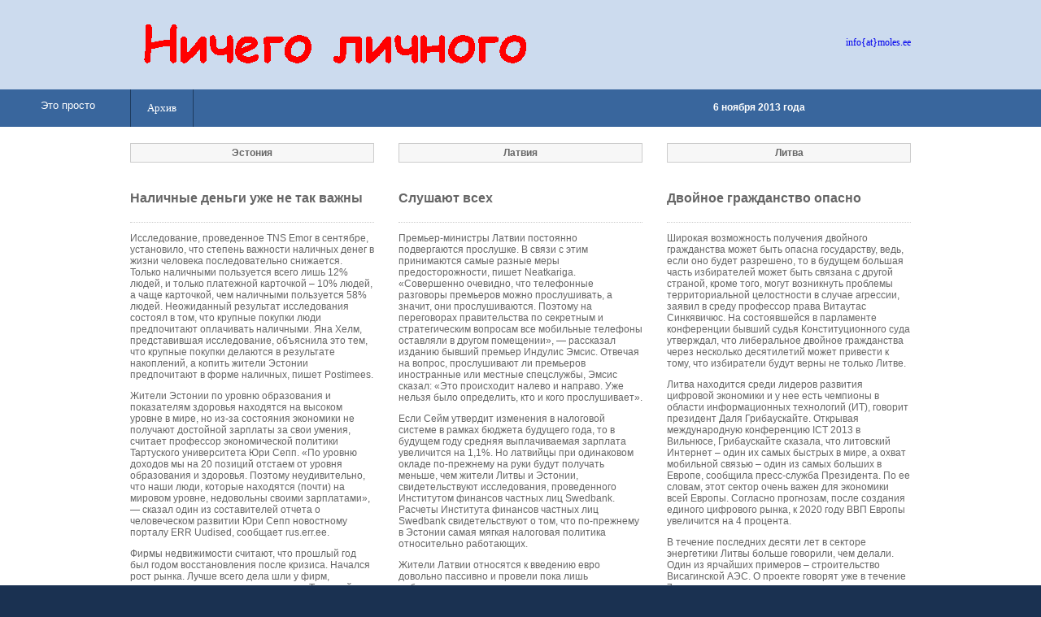

--- FILE ---
content_type: text/html
request_url: http://www.moles.ee/13/Nov/06/index.php
body_size: 4320
content:
<!DOCTYPE HTML PUBLIC "-//W3C//DTD HTML 4.01 Transitional//EN"
   "http://www.w3.org/TR/html4/loose.dtd">
   
<html>
<head>
  <title>Ничего личного</title>
    <meta http-equiv="content-type" content="text/html; charset=windows-1251" >
  <meta http-equiv="pragma" content="no-cache">
  <meta http-equiv="cache-control" content="no-cache">
  <meta name="description" content="News from Estonia, Latvia, Lithuania - Новости Эстонии, Латвии, Литвы - архив газеты 'Молодёжь Эстонии'">
  <meta name="keywords" content="Estonia, Lietuva, Latvija, newspaper, news, politics, business, life, culture, art, education, sport, music, crime, Эстония, Латвия, Литва, газета, новости, политика, жизнь, культура, искусство, образование, спорт, музыка, бизнес, криминал, архив, молодежь">
  <meta http-equiv="ROBOTS" content="INDEX, FOLLOW">
  <meta http-equiv="revisit-after" content="30 days">
  <meta http-equiv="Rating" content="General">
  <meta http-equiv="Language" content="Russian">
  <meta name="author" content="Sergey Grigorjev" >
  <meta http-equiv="reply-to" content="info@moles.ee">
  <meta http-equiv="imagetoolbar" content="no">
  <link rel="stylesheet" href="../../../page/styles/layout.css" type="text/css">
<meta name="google-site-verification" content="RvBazGimTkHMbglRCw4Th6FEKFxWEPqXuRlfJtvpXI8">
<meta name='yandex-verification' content='6cf1c1cd6f7a4b99' />
</head>

<body id="top">
<div class="wrapper col1">
<div id="header">
<div id="logo">
<h1><img src="../../../page/images/banner2.gif" alt="" width="500" border="0"
 height="70"></h1>
</div>

<div id="info"> <a href="mailto:info@moles.ee">info{at}moles.ee</a>
</div>
<br class="clear">
</div>
</div>
<!-- ########################################################################## -->
<div class="wrapper col2"><div id="main"><a href="http://etoprosto.eu">Это просто</a> </div>
<div id="topbar">
<div id="topnav">
<ul>
  <li class="last"><a href="http://www.moles.ee/archiv.php">Архив</a></li>
</ul>
<!-- <div style="margin-left: 430px;   padding-top: 12px; "><font color="yellow"  size=4><b>С Новым Годом!</b></font></div> -->
</div>
<div id="search"> <b>6 ноября 2013 года</b> </div>

<br class="clear">
</div>
</div>
<!-- ######################################################################### -->
<div class="wrapper col4">
<div id="container">
<div id="services">
<ul>
  <li>
    <div class="imgholder">Эстония</div>

<h2>Наличные деньги уже не так важны</h2>


<p>Исследование, проведенное TNS Emor в сентябре, установило, что степень важности наличных денег в жизни человека последовательно снижается. Только наличными пользуется всего лишь 12% людей, и только платежной карточкой – 10% людей, а чаще карточкой, чем наличными пользуется 58% людей. Неожиданный результат исследования состоял в том, что крупные покупки люди предпочитают оплачивать наличными. Яна Хелм, представившая исследование, объяснила это тем, что крупные покупки делаются в результате накоплений, а копить жители Эстонии предпочитают в форме наличных, пишет Postimees.
</p>
<p>Жители Эстонии по уровню образования и показателям здоровья находятся на высоком уровне в мире, но из-за состояния экономики не получают достойной зарплаты за свои умения, считает профессор экономической политики Тартуского университета Юри Сепп. «По уровню доходов мы на 20 позиций отстаем от уровня образования и здоровья. Поэтому неудивительно, что наши люди, которые находятся (почти) на мировом уровне, недовольны своими зарплатами»,— сказал один из составителей отчета о человеческом развитии Юри Сепп новостному порталу ERR Uudised, сообщает rus.err.ee. 
</p>
<p>Фирмы недвижимости считают, что прошлый год был годом восстановления после кризиса. Начался рост рынка. Лучше всего дела шли у фирм, оперирующих торговыми площадями. Торговый центр Rocca al Mare и торговый центр Magistrali Kaubanduskeskus принадлежат компании Citycon. Коммерческий директор Citycon в странах Балтии и Дании Мати Попс отметил, что финансовые результаты были вполне ожидаемы, поскольку деятельность компании планируется продуманно. «На сегодняшний день у нас лучший маркетинг среди торговых центров, что играет решающую роль», - добавил директор. 
</p>






По материалам <a href="http://rus.err.ee">ERR</a>  – <a href="http://rus.delfi.ee">DELFI</a>  – <a href="http://www.dv.ee">DV</a> 


  </li>

  <li>
    <div class="imgholder">Латвия</div>

<h2>Слушают всех</h2>


<p>Премьер-министры Латвии постоянно подвергаются прослушке. В связи с этим принимаются самые разные меры предосторожности, пишет Neatkariga. «Совершенно очевидно, что телефонные разговоры премьеров можно прослушивать, а значит, они прослушиваются. Поэтому на переговорах правительства по секретным и стратегическим вопросам все мобильные телефоны оставляли в другом помещении», — рассказал изданию бывший премьер Индулис Эмсис. Отвечая на вопрос, прослушивают ли премьеров иностранные или местные спецслужбы, Эмсис сказал: «Это происходит налево и направо. Уже нельзя было определить, кто и кого прослушивает». 
</p>
<p>Если Сейм утвердит изменения в налоговой системе в рамках бюджета будущего года, то в будущем году средняя выплачиваемая зарплата увеличится на 1,1%. Но латвийцы при одинаковом окладе по-прежнему на руки будут получать меньше, чем жители Литвы и Эстонии, свидетельствуют исследования, проведенного Институтом финансов частных лиц Swedbank. Расчеты Института финансов частных лиц Swedbank свидетельствуют о том, что по-прежнему в Эстонии самая мягкая налоговая политика относительно работающих. 
</p>
<p>Жители Латвии относятся к введению евро довольно пассивно и провели пока лишь небольшую подготовку, свидетельствует опрос, проведенный банком Nordea и центром исследований общественного мнения SKDS. 19% респондентов еще только планируют разобраться со своими наличными накоплениями, а 49% жителей Латвии уже отложили на память латовые монеты и банкноты. По мнению главного экономиста банка Nordea Андриса Страздса, в связи с переходом на евро нет оснований ждать резкого прироста розничной торговли в декабре, что подтверждает и опыт Эстонии. 
</p>




По материалам <a href="http://rus.delfi.lv">DELFI</a>  – <a href="http://www.telegraf.lv">telegraf.lv</a>  – <a href="http://www.ves.lv">ves-точка-lv</a> 

  </li>

  <li class="last">
    <div class="imgholder">Литва</div>

<h2>Двойное гражданство опасно</h2>


<p>Широкая возможность получения двойного гражданства может быть опасна государству, ведь, если оно будет разрешено, то в будущем большая часть избирателей может быть связана с другой страной, кроме того, могут возникнуть проблемы территориальной целостности в случае агрессии, заявил в среду профессор права Витаутас Синкявичюс. На состоявшейся в парламенте конференции бывший судья Конституционного суда утверждал, что либеральное двойное гражданства через несколько десятилетий может привести к тому, что избиратели будут верны не только Литве.
</p>
<p>Литва находится среди лидеров развития цифровой экономики и у нее есть чемпионы в области информационных технологий (ИТ), говорит президент Даля Грибаускайте. Открывая международную конференцию ICT 2013 в Вильнюсе, Грибаускайте сказала, что литовский Интернет – один их самых быстрых в мире, а охват мобильной связью – один из самых больших в Европе, сообщила пресс-служба Президента. По ее словам, этот сектор очень важен для экономики всей Европы. Согласно прогнозам, после создания единого цифрового рынка, к 2020 году ВВП Европы увеличится на 4 процента. 
</p>
<p>В течение последних десяти лет в секторе энергетики Литвы больше говорили, чем делали. Один из ярчайших примеров – строительство Висагинской АЭС. О проекте говорят уже в течение 7 лет, но решение по поводу строительства еще не принято. По словам председателя Комиссия Сейма по энергетике Кястутиса Даукшиса, если в этом году не будет принято решение, о ВАЭС вообще можно забыть. «В течение последнего десятилетия в области энергетики больше говорили, чем делали. Надеюсь, это время уже прошло», - сказал К.Даушис в среду на конференции в Сейме.
</p>

По материалам <a href="http://rus.delfi.lt">DELFI</a>  – <a href="http://www.kurier.lt">www.kurier.lt</a>  – <a href="http://www.15min.lt">15min.lt</a> 
  </li>
</ul>
</div>
<br class="clear">
</div>
</div>
<!-- ######################################################################### -->


<div class="wrapper col5">

<!-- <div style="text-align: right"></div> -->


<div id="footer">
<p align=center>

<!-- banner -->

</p>


<!-- Ooo oTec -->

<div style="text-align: left; color: blue; font-size: 8px;">

<a href="http://www.moles.ee/generator/data/sitemap.html">sitemap</a></div>


</div></div>
<!-- ######################################################################### -->

</body>
</html>

--- FILE ---
content_type: text/css
request_url: http://www.moles.ee/page/styles/layout.css
body_size: 2502
content:
/*
Template Name: BusinessBlue
File: Layout CSS
Author: OS Templates
Author URI: http://www.os-templates.com/
Licence: <a href="http://creativecommons.org/licenses/by-sa/3.0/">Creative Commons Attribution-Share Alike 3.0 Unported License</a>
*/

@import url(navi.css);
@import url(forms.css);
@import url(tables.css);


body{
	margin: 0;
	padding: 0;
	font-size: 12px;
	font-family: verdana, Arial, Helvetica, sans-serif;
	color: #FFFFFF;
	background-color: #1A3151;
}

img{display:block; margin:0; padding:0; border:none;}
.justify{text-align:justify;}
.bold{font-weight:bold;}
.center{text-align:center;}
.right{text-align:right;}
.nostart {list-style-type:none; margin:0; padding:0;}
.clear{clear: both;}
br.clear{clear:both; margin-top:-15px;}
a{outline:none; text-decoration:none;}

.fl_left{float:left;}
.fl_right{float:right;}

.imgl, .imgr{border:1px solid #CCCCCC; padding:5px;}
.imgl{float:left; margin:0 8px 8px 0; clear:left;}
.imgr{float:right; margin:0 0 8px 8px; clear:right;}

/* ----------------------------------------------Wrapper-------------------------------------*/

div.wrapper{
	display:block;
	width:100%;
	margin:0;
	text-align:left;
	}

div.wrapper h1, div.wrapper h2, div.wrapper h3, div.wrapper h4, div.wrapper h5, div.wrapper h6{
	margin:0 0 20px 0;
	padding:0 0 8px 0;
	font-size:20px;
	font-weight:normal;
	font-family:Georgia, "Times New Roman", Times, serif;
	border-bottom:1px dotted #000000;
	}

.col1{
	color: #CCCCCC;
	background-color: #ccdbee;
}
.col2{color:#FFFFFF; background-color:#39669D;}
.col3{color:#CCCCCC; background-color:#244672;}
.col3 a{color:#99CC00; background-color:#244672;}

.col4{color:#666666; background-color:#FFFFFF;}
.col4 a{color:#366298; background-color:#FFFFFF;}

.col5{color:#CCCCCC; background-color:#37639A;}
.col5 a{color:#FFFFFF; background-color:#37639A;}
.col6{color:#CCCCCC; background-color:#ccdbee;}
.col6 a{color:#FFFFFF; background-color:#ccdbee;}

/* ----------------------------------------------Generalise-------------------------------------*/

#header, #topbar, #intro, #breadcrumb, #container, #footer, #copyright{
	position:relative;
	margin:0 auto 0;
	display:block;
	width:960px;
	}

/* ----------------------------------------------Header-------------------------------------*/

#header{
	padding:20px 0;
	font-family:Georgia, "Times New Roman", Times, serif;
	}

#header #logo{
	display:block;
	float:left;
	width:630px;
	}

#header #logo h1{
	border:none;
	margin:0;
	padding:0;
	float:left;
	}

#header #logo p{
	display:block;
	float:left;
	height:25px;
	margin:0 0 0 10px;
	padding:15px 0 0 10px;
	border-left:2px solid #39669D;
	}

#header #logo h1 a{
	font-size:36px;
	color:#FFFFFF;
	background-color:#1F3D63;
	}

#header #google_translate_element{
	display:block;
	float:left;
	
	}	

#header #info{
	display:block;
	float:right;
	margin-top:25px;
	}

#header #info ul{
	margin:0;
	padding:0;
	list-style:none;
	}

#header #info li{
	display:inline;
	margin:0 0 0 10px;
	}

/* ----------------------------------------------Topbar-------------------------------------*/

#topbar{
	z-index:1000;
	}

#topbar #search{
	display:block;
	float:right;
	width:243px;
	margin:15px 0 0 0;
	padding:0;
	}

/* ----------------------------------------------Homepage Intro-------------------------------------*/

#intro{
	padding:20px 0;
	}

.wrapper #intro .last{
	margin:0;
	}



#intro h1, #intro h2, #intro p, #intro ul{
	margin:0;
	padding:0;
	list-style:none;
	line-height:normal;
	border:none;
	}

#intro .fl_left{
	display:block;
	float:left;
	width:400px;
	padding:9px;
	border:1px solid #366298;
	}

#intro .fl_right{
	display:block;
	float:right;
	width:510px;
	}

#intro .fl_right h2{
	margin:0 0 10px 0;
	padding:0 0 8px 0;
	border-bottom:1px dotted #CCCCCC;
	}

#intro .fl_right p{
	margin-bottom:10px;
	line-height:1.4em;
	}

#intro .fl_right ul{
	margin-top:35px;
	}

#intro .fl_right li{
	display:inline;
	margin-right:23px;
	}

#intro .fl_right li a{
	padding:6px 25px 8px 25px;
	font-size:22px;
	color:#99CC00;
	background-color:#162C47;
	}

/* ----------------------------------------------BreadCrumb-------------------------------------*/

#breadcrumb{
	padding:15px 0;
	}

#breadcrumb ul{
	margin:0;
	padding:0;
	list-style:none;
	}

#breadcrumb ul li{display:inline;}
#breadcrumb ul li.current a{text-decoration:underline;}

/* ----------------------------------------------Container-------------------------------------*/

#container{
	padding:20px 0;
	}

#container li h2{
font-family:verdana, Arial, Helvetica, sans-serif;
	font-size:16px;
	}

/* ----------------------------------------------Homepage Services-------------------------------------*/

#services{
	display:block;
	width:100%;
	margin-bottom:30px;
	}

#services h2, #services ul{
	margin:0;
	padding:0;
	list-style:none;
	border:none;
	line-height:normal;
	}

#services li{
	display:block;
	float:left;
	width:300px;
	margin:0 30px 0 0;
	padding:0;
	}

#services li.last{margin-right:0;}

#services li div.imgholder{
	display: block;
	width: 290px;
	margin: 0 0 15px 0;
	padding: 4px;
	color: #666666;
	background-color: #F7F7F7;
	border: 1px solid #CCCCCC;
	text-align: center;
	font-weight: bolder;
}

#services h2{
	margin:0;
	padding:20px 0 20px 0;
	font-size:13px;
	font-weight:bold;
	color:#666666;
	background-color:#FFFFFF;
	line-height:normal;
	border-bottom:1px dotted #CCCCCC;
	}

#services p.readmore{
	display: block;
	margin: 0;
	padding: 0 0 15px 0;
	text-align: right;
	font-weight: bold;
	# border-bottom: 1px double #CCCCCC;
}

#services1 {
	display:block;
	width:100%;
	margin: 0 0 30px 120px;
	}

#services1 h2, #services ul{
	margin:0;
	padding:0;
	list-style:none;
	border:none;
	line-height:normal;
	}

#services1 li{
	display:block;
	float:left;
	width:600px;
	margin:0 ;
	padding:0;
	}

#services1 li.last{margin-right:0;}

#services1 li div.imgholder{
	display: block;
	width: 90px;
	margin: 0 -160px;
	padding: 4px;
	color: #666666;
	background-color: #F7F7F7;
	border: 1px solid #CCCCCC;
	text-align: center;
	font-weight: bolder;
    float: left;
    }

#services1 h2{
	margin:0;
	padding:0 0 8px 0;
	font-size:13px;
	font-weight:bold;
	color:#666666;
	background-color:#FFFFFF;
	line-height:normal;
	border-bottom:1px dotted #CCCCCC;
	}

#services1 p.readmore{
	display: block;
	margin: 0;
	padding: 0 0 15px 0;
	text-align: right;
	font-weight: bold;
	# border-bottom: 1px double #CCCCCC;
}

/* ----------------------------------------------Content-------------------------------------*/

#content{
	display:block;
	float:left;
	width:600px;
	}

/* ------Comments-----*/

#comments{margin-bottom:40px;}

#comments .commentlist {margin:0; padding:0;}

#comments .commentlist ul{margin:0; padding:0; list-style:none;}

#comments .commentlist li.comment_odd, #comments .commentlist li.comment_even{margin:0 0 10px 0; padding:15px; list-style:none;}

#comments .commentlist li.comment_odd{color:#666666; background-color:#F7F7F7;}
#comments .commentlist li.comment_odd a{color:#366298; background-color:#F7F7F7;}

#comments .commentlist li.comment_even{color:#666666; background-color:#E8E8E8;}
#comments .commentlist li.comment_even a{color:#366298; background-color:#E8E8E8;}

#comments .commentlist .author .name{font-weight:bold;}
#comments .commentlist .submitdate{font-size:smaller;}

#comments .commentlist p {margin:10px 5px 10px 0; padding:0; font-weight: normal;text-transform: none;}

#comments .commentlist li .avatar{float:right; border:1px solid #EEEEEE; margin:0 0 0 10px;}

/* ----------------------------------------------Right Block-------------------------------------*/

#column{
	display:block;
	float:right;
	width:300px;
	}

#column .holder, #column #featured{
	display:block;
	width:300px;
	margin-bottom:40px;
	}

#column .holder p{
	line-height:1.6em;
	}

#column .holder h2.title{
	display:block;
	width:100%;
	height:65px;
	margin:0;
	padding:15px 0 8px 0;
	font-size:20px;
	font-weight:normal;
	color:#666666;
	background-color:#FFFFFF;
	line-height:normal;
	}

#column .holder h2.title img{
	float:left;
	margin:-15px 8px 0 0;
	padding:5px;
	border:1px solid #CCCCCC;
	}

#column .holder p.readmore{
	display:block;
	width:100%;
	font-weight:bold;
	text-align:right;
	line-height:normal;
	}

#column div.imgholder{
	display:block;
	width:290px;
	margin:0 0 10px 0;
	padding:4px;
	border:1px solid #CCCCCC;
	}
	
/* Featured Block */

#column #featured a{
	color:#366298;
	background-color:#F9F9F9;
	}

#column #featured ul, #column #featured h2, #column #featured p{
	margin:0;
	padding:0;
	list-style:none;
	}

#column #featured li{
	display:block;
	width:250px;
	margin:0;
	padding:20px 25px;
	color:#2E271D;
	background-color:#F9F9F9;
	}

#column #featured li p{
	line-height:1.6em;
	}

#column #featured li p.imgholder{
	display:block;
	width:240px;
	height:90px;
	margin:20px 0 15px 0;
	padding:4px;
	border:1px solid #CCCCCC;
	}

#column #featured li h2{
	margin:0;
	padding:0 0 14px 0;
	font-size:20px;
	font-weight:normal;
	font-family:Georgia, "Times New Roman", Times, serif;
	line-height:normal;
	}

#column #featured p.more{
	display:block;
	width:100%;
	margin-top:15px;
	font-weight:bold;
	text-align:right;
	line-height:normal;
	}

.flickrbox ul{
	margin:0;
	padding:0;
	list-style:none;
	}
	
.flickrbox li{
	display:block;
	float:left;
	width:80px;
	height:80px;
	margin:0 15px 15px 0;
	padding:4px;
	border:1px solid #CCCCCC;
	}

.flickrbox li.last{margin-right:0;}

/* ----------------------------------------------Footer-------------------------------------*/

#footer{
	padding:20px 0;
	}

#footer h2{
	font-size:18px;
	font-weight:normal;
	padding-bottom:8px;
	border-bottom:1px dotted #CCCCCC;
	}

#footer p, #footer ul, #footer a{
	margin:0;
	padding:0;
	font-weight:normal;
	list-style:none;
	line-height:normal;
	}

#footer li{
	margin-bottom:10px;
	}

#footer li.last{
	margin:0;
	}

#footer address{
	font-style:normal;
	line-height:1.5em;
	margin-bottom:3px;
	}

#footer .footbox{
	display:block;
	float:left;
	width:700px;
	margin:0 30px 0 0;
	padding:0;
	}

#footer .last{
	margin-right:0;
	}

/* ----------------------------------------------Copyright-------------------------------------*/

#copyright{
	padding:15px 0;
	}

#copyright p{
	margin: 2px;
	padding: 0;
	text-align: center;
}

.wrapper #main a{float:left;
width: 100px;
margin-left: 50px;
margin-top: 12px;
font-size:13px;
color:#FFFFFF;

}

--- FILE ---
content_type: text/css
request_url: http://www.moles.ee/page/styles/navi.css
body_size: 996
content:
/*
Template Name: BusinessBlue
File: Navigation CSS
Author: OS Templates
Author URI: http://www.os-templates.com/
Licence: <a href="http://creativecommons.org/licenses/by-sa/3.0/">Creative Commons Attribution-Share Alike 3.0 Unported License</a>
*/

#topnav{
	display:block;
	float:left;
	margin:0;
	padding:0;
	font-size:13px;
	font-weight:normal;
	font-family:Georgia, "Times New Roman", Times, serif;
	}

#topnav ul, #topnav li{
	float:left;
	list-style:none;
	margin:0;
	padding:0;
	}

#topnav li a:link, #topnav li a:visited, #topnav li a:hover{
	display:block;
	margin:0;
	padding:15px 20px;
	color:#FFFFFF;
	background-color:#39669D;
	border-left:1px solid #1E3B5F;
	}

#topnav ul ul li a:link, #topnav ul ul li a:visited{
	border:none;
	}

#topnav li.last a{
	border-right:1px solid #1E3B5F;
	}

#topnav li a:hover, #topnav ul li.active a{
	color:#FFFFFF;
	background-color:#1F3D63;
	}
	
#topnav li li a:link, #topnav li li a:visited{
	width:150px;
	float:none;
	margin:0;
	padding:7px 10px;
	font-size:12px;
	font-weight:normal;
	color:#FFFFFF;
	background-color:#39669D;
	}
	
#topnav li li a:hover{
	color:#FFFFFF;
	background-color:#1F3D63;
	}

#topnav li ul{
	z-index:9999;
	position: absolute;
	left: -999em;
	height:auto;
	width:170px;
	border-left:1px solid #1E3B5F;
	border-bottom:1px solid #1E3B5F;
	}

#topnav li ul a{width:140px;}

#topnav li ul ul{margin:-32px 0 0 0;}

#topnav li:hover ul ul{left:-999em;}

#topnav li:hover ul, #topnav li li:hover ul{left:auto;}

#topnav li:hover{position: static;}

#topnav li.last{margin:0;}

/* ----------------------------------------------Column Navigation-------------------------------------*/

#column .subnav{display:block; width:250px; padding:25px; background-color:#F9F9F9; margin-bottom:30px;}

#column .subnav h2{
	margin:0 0 20px 0;
	padding:0 0 14px 0;
	font-size:20px;
	font-weight:normal;
	font-family:Georgia, "Times New Roman", Times, serif;
	color:#666666;
	background-color:#F9F9F9;
	line-height:normal;
	border-bottom:1px dotted #666666;
}

#column .subnav ul{
	margin:0;
	padding:0;
	list-style:none;
	}

#column .subnav li{
	margin:0 0 3px 0;
	padding:0;
	}

#column .subnav ul ul, #column .subnav ul ul ul, #column .subnav ul ul ul ul, #column .subnav ul ul ul ul ul{border-top:none; padding-top:0;}

#column .subnav a{
	display:block;
	margin:0;
	padding:5px 10px 5px 20px;
	color:#777777;
	background:url(../images/blue_file.gif) no-repeat 10px center #F9F9F9;
	text-decoration:none;
	border-bottom:1px dotted #666666;
	}

#column .subnav a:hover{color:#366298; background-color:#F9F9F9;}

#column .subnav ul ul a, #column .subnav ul ul ul a, #column .subnav ul ul ul ul a, #column .subnav ul ul ul ul ul a{background:url(../images/black_file.gif) no-repeat #F9F9F9;}
#column .subnav ul ul a{padding-left:40px; background-position:30px center;}
#column .subnav ul ul ul a{padding-left:50px; background-position:40px center;}
#column .subnav ul ul ul ul a{padding-left:60px; background-position:50px center;}
#column .subnav ul ul ul ul ul a{padding-left:70px; background-position:60px center;}